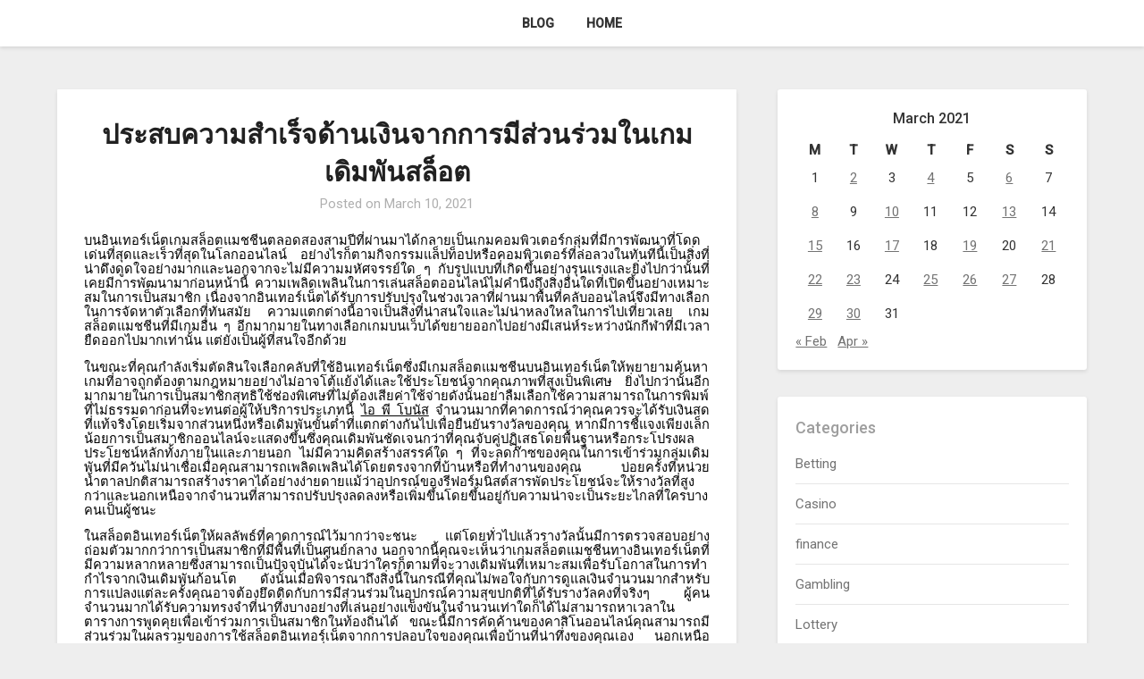

--- FILE ---
content_type: text/html; charset=UTF-8
request_url: https://www.localfoodlocalrules.org/2021/03/10/%e0%b8%9b%e0%b8%a3%e0%b8%b0%e0%b8%aa%e0%b8%9a%e0%b8%84%e0%b8%a7%e0%b8%b2%e0%b8%a1%e0%b8%aa%e0%b8%b3%e0%b9%80%e0%b8%a3%e0%b9%87%e0%b8%88%e0%b8%94%e0%b9%89%e0%b8%b2%e0%b8%99%e0%b9%80%e0%b8%87%e0%b8%b4/
body_size: 48992
content:
<!doctype html>
<html lang="en-US">
<head>
	<meta charset="UTF-8">
	<meta name="viewport" content="width=device-width, initial-scale=1">
	<link rel="profile" href="http://gmpg.org/xfn/11">
	<title>ประสบความสำเร็จด้านเงินจากการมีส่วนร่วมในเกมเดิมพันสล็อต &#8211; Local Food Local Rules</title>
<meta name='robots' content='max-image-preview:large' />
<link rel='dns-prefetch' href='//fonts.googleapis.com' />
<link rel="alternate" type="application/rss+xml" title="Local Food Local Rules &raquo; Feed" href="https://www.localfoodlocalrules.org/feed/" />
<link rel="alternate" title="oEmbed (JSON)" type="application/json+oembed" href="https://www.localfoodlocalrules.org/wp-json/oembed/1.0/embed?url=https%3A%2F%2Fwww.localfoodlocalrules.org%2F2021%2F03%2F10%2F%25e0%25b8%259b%25e0%25b8%25a3%25e0%25b8%25b0%25e0%25b8%25aa%25e0%25b8%259a%25e0%25b8%2584%25e0%25b8%25a7%25e0%25b8%25b2%25e0%25b8%25a1%25e0%25b8%25aa%25e0%25b8%25b3%25e0%25b9%2580%25e0%25b8%25a3%25e0%25b9%2587%25e0%25b8%2588%25e0%25b8%2594%25e0%25b9%2589%25e0%25b8%25b2%25e0%25b8%2599%25e0%25b9%2580%25e0%25b8%2587%25e0%25b8%25b4%2F" />
<link rel="alternate" title="oEmbed (XML)" type="text/xml+oembed" href="https://www.localfoodlocalrules.org/wp-json/oembed/1.0/embed?url=https%3A%2F%2Fwww.localfoodlocalrules.org%2F2021%2F03%2F10%2F%25e0%25b8%259b%25e0%25b8%25a3%25e0%25b8%25b0%25e0%25b8%25aa%25e0%25b8%259a%25e0%25b8%2584%25e0%25b8%25a7%25e0%25b8%25b2%25e0%25b8%25a1%25e0%25b8%25aa%25e0%25b8%25b3%25e0%25b9%2580%25e0%25b8%25a3%25e0%25b9%2587%25e0%25b8%2588%25e0%25b8%2594%25e0%25b9%2589%25e0%25b8%25b2%25e0%25b8%2599%25e0%25b9%2580%25e0%25b8%2587%25e0%25b8%25b4%2F&#038;format=xml" />
<style id='wp-img-auto-sizes-contain-inline-css' type='text/css'>
img:is([sizes=auto i],[sizes^="auto," i]){contain-intrinsic-size:3000px 1500px}
/*# sourceURL=wp-img-auto-sizes-contain-inline-css */
</style>
<style id='wp-emoji-styles-inline-css' type='text/css'>

	img.wp-smiley, img.emoji {
		display: inline !important;
		border: none !important;
		box-shadow: none !important;
		height: 1em !important;
		width: 1em !important;
		margin: 0 0.07em !important;
		vertical-align: -0.1em !important;
		background: none !important;
		padding: 0 !important;
	}
/*# sourceURL=wp-emoji-styles-inline-css */
</style>
<style id='wp-block-library-inline-css' type='text/css'>
:root{--wp-block-synced-color:#7a00df;--wp-block-synced-color--rgb:122,0,223;--wp-bound-block-color:var(--wp-block-synced-color);--wp-editor-canvas-background:#ddd;--wp-admin-theme-color:#007cba;--wp-admin-theme-color--rgb:0,124,186;--wp-admin-theme-color-darker-10:#006ba1;--wp-admin-theme-color-darker-10--rgb:0,107,160.5;--wp-admin-theme-color-darker-20:#005a87;--wp-admin-theme-color-darker-20--rgb:0,90,135;--wp-admin-border-width-focus:2px}@media (min-resolution:192dpi){:root{--wp-admin-border-width-focus:1.5px}}.wp-element-button{cursor:pointer}:root .has-very-light-gray-background-color{background-color:#eee}:root .has-very-dark-gray-background-color{background-color:#313131}:root .has-very-light-gray-color{color:#eee}:root .has-very-dark-gray-color{color:#313131}:root .has-vivid-green-cyan-to-vivid-cyan-blue-gradient-background{background:linear-gradient(135deg,#00d084,#0693e3)}:root .has-purple-crush-gradient-background{background:linear-gradient(135deg,#34e2e4,#4721fb 50%,#ab1dfe)}:root .has-hazy-dawn-gradient-background{background:linear-gradient(135deg,#faaca8,#dad0ec)}:root .has-subdued-olive-gradient-background{background:linear-gradient(135deg,#fafae1,#67a671)}:root .has-atomic-cream-gradient-background{background:linear-gradient(135deg,#fdd79a,#004a59)}:root .has-nightshade-gradient-background{background:linear-gradient(135deg,#330968,#31cdcf)}:root .has-midnight-gradient-background{background:linear-gradient(135deg,#020381,#2874fc)}:root{--wp--preset--font-size--normal:16px;--wp--preset--font-size--huge:42px}.has-regular-font-size{font-size:1em}.has-larger-font-size{font-size:2.625em}.has-normal-font-size{font-size:var(--wp--preset--font-size--normal)}.has-huge-font-size{font-size:var(--wp--preset--font-size--huge)}.has-text-align-center{text-align:center}.has-text-align-left{text-align:left}.has-text-align-right{text-align:right}.has-fit-text{white-space:nowrap!important}#end-resizable-editor-section{display:none}.aligncenter{clear:both}.items-justified-left{justify-content:flex-start}.items-justified-center{justify-content:center}.items-justified-right{justify-content:flex-end}.items-justified-space-between{justify-content:space-between}.screen-reader-text{border:0;clip-path:inset(50%);height:1px;margin:-1px;overflow:hidden;padding:0;position:absolute;width:1px;word-wrap:normal!important}.screen-reader-text:focus{background-color:#ddd;clip-path:none;color:#444;display:block;font-size:1em;height:auto;left:5px;line-height:normal;padding:15px 23px 14px;text-decoration:none;top:5px;width:auto;z-index:100000}html :where(.has-border-color){border-style:solid}html :where([style*=border-top-color]){border-top-style:solid}html :where([style*=border-right-color]){border-right-style:solid}html :where([style*=border-bottom-color]){border-bottom-style:solid}html :where([style*=border-left-color]){border-left-style:solid}html :where([style*=border-width]){border-style:solid}html :where([style*=border-top-width]){border-top-style:solid}html :where([style*=border-right-width]){border-right-style:solid}html :where([style*=border-bottom-width]){border-bottom-style:solid}html :where([style*=border-left-width]){border-left-style:solid}html :where(img[class*=wp-image-]){height:auto;max-width:100%}:where(figure){margin:0 0 1em}html :where(.is-position-sticky){--wp-admin--admin-bar--position-offset:var(--wp-admin--admin-bar--height,0px)}@media screen and (max-width:600px){html :where(.is-position-sticky){--wp-admin--admin-bar--position-offset:0px}}

/*# sourceURL=wp-block-library-inline-css */
</style><style id='global-styles-inline-css' type='text/css'>
:root{--wp--preset--aspect-ratio--square: 1;--wp--preset--aspect-ratio--4-3: 4/3;--wp--preset--aspect-ratio--3-4: 3/4;--wp--preset--aspect-ratio--3-2: 3/2;--wp--preset--aspect-ratio--2-3: 2/3;--wp--preset--aspect-ratio--16-9: 16/9;--wp--preset--aspect-ratio--9-16: 9/16;--wp--preset--color--black: #000000;--wp--preset--color--cyan-bluish-gray: #abb8c3;--wp--preset--color--white: #ffffff;--wp--preset--color--pale-pink: #f78da7;--wp--preset--color--vivid-red: #cf2e2e;--wp--preset--color--luminous-vivid-orange: #ff6900;--wp--preset--color--luminous-vivid-amber: #fcb900;--wp--preset--color--light-green-cyan: #7bdcb5;--wp--preset--color--vivid-green-cyan: #00d084;--wp--preset--color--pale-cyan-blue: #8ed1fc;--wp--preset--color--vivid-cyan-blue: #0693e3;--wp--preset--color--vivid-purple: #9b51e0;--wp--preset--gradient--vivid-cyan-blue-to-vivid-purple: linear-gradient(135deg,rgb(6,147,227) 0%,rgb(155,81,224) 100%);--wp--preset--gradient--light-green-cyan-to-vivid-green-cyan: linear-gradient(135deg,rgb(122,220,180) 0%,rgb(0,208,130) 100%);--wp--preset--gradient--luminous-vivid-amber-to-luminous-vivid-orange: linear-gradient(135deg,rgb(252,185,0) 0%,rgb(255,105,0) 100%);--wp--preset--gradient--luminous-vivid-orange-to-vivid-red: linear-gradient(135deg,rgb(255,105,0) 0%,rgb(207,46,46) 100%);--wp--preset--gradient--very-light-gray-to-cyan-bluish-gray: linear-gradient(135deg,rgb(238,238,238) 0%,rgb(169,184,195) 100%);--wp--preset--gradient--cool-to-warm-spectrum: linear-gradient(135deg,rgb(74,234,220) 0%,rgb(151,120,209) 20%,rgb(207,42,186) 40%,rgb(238,44,130) 60%,rgb(251,105,98) 80%,rgb(254,248,76) 100%);--wp--preset--gradient--blush-light-purple: linear-gradient(135deg,rgb(255,206,236) 0%,rgb(152,150,240) 100%);--wp--preset--gradient--blush-bordeaux: linear-gradient(135deg,rgb(254,205,165) 0%,rgb(254,45,45) 50%,rgb(107,0,62) 100%);--wp--preset--gradient--luminous-dusk: linear-gradient(135deg,rgb(255,203,112) 0%,rgb(199,81,192) 50%,rgb(65,88,208) 100%);--wp--preset--gradient--pale-ocean: linear-gradient(135deg,rgb(255,245,203) 0%,rgb(182,227,212) 50%,rgb(51,167,181) 100%);--wp--preset--gradient--electric-grass: linear-gradient(135deg,rgb(202,248,128) 0%,rgb(113,206,126) 100%);--wp--preset--gradient--midnight: linear-gradient(135deg,rgb(2,3,129) 0%,rgb(40,116,252) 100%);--wp--preset--font-size--small: 13px;--wp--preset--font-size--medium: 20px;--wp--preset--font-size--large: 36px;--wp--preset--font-size--x-large: 42px;--wp--preset--spacing--20: 0.44rem;--wp--preset--spacing--30: 0.67rem;--wp--preset--spacing--40: 1rem;--wp--preset--spacing--50: 1.5rem;--wp--preset--spacing--60: 2.25rem;--wp--preset--spacing--70: 3.38rem;--wp--preset--spacing--80: 5.06rem;--wp--preset--shadow--natural: 6px 6px 9px rgba(0, 0, 0, 0.2);--wp--preset--shadow--deep: 12px 12px 50px rgba(0, 0, 0, 0.4);--wp--preset--shadow--sharp: 6px 6px 0px rgba(0, 0, 0, 0.2);--wp--preset--shadow--outlined: 6px 6px 0px -3px rgb(255, 255, 255), 6px 6px rgb(0, 0, 0);--wp--preset--shadow--crisp: 6px 6px 0px rgb(0, 0, 0);}:where(.is-layout-flex){gap: 0.5em;}:where(.is-layout-grid){gap: 0.5em;}body .is-layout-flex{display: flex;}.is-layout-flex{flex-wrap: wrap;align-items: center;}.is-layout-flex > :is(*, div){margin: 0;}body .is-layout-grid{display: grid;}.is-layout-grid > :is(*, div){margin: 0;}:where(.wp-block-columns.is-layout-flex){gap: 2em;}:where(.wp-block-columns.is-layout-grid){gap: 2em;}:where(.wp-block-post-template.is-layout-flex){gap: 1.25em;}:where(.wp-block-post-template.is-layout-grid){gap: 1.25em;}.has-black-color{color: var(--wp--preset--color--black) !important;}.has-cyan-bluish-gray-color{color: var(--wp--preset--color--cyan-bluish-gray) !important;}.has-white-color{color: var(--wp--preset--color--white) !important;}.has-pale-pink-color{color: var(--wp--preset--color--pale-pink) !important;}.has-vivid-red-color{color: var(--wp--preset--color--vivid-red) !important;}.has-luminous-vivid-orange-color{color: var(--wp--preset--color--luminous-vivid-orange) !important;}.has-luminous-vivid-amber-color{color: var(--wp--preset--color--luminous-vivid-amber) !important;}.has-light-green-cyan-color{color: var(--wp--preset--color--light-green-cyan) !important;}.has-vivid-green-cyan-color{color: var(--wp--preset--color--vivid-green-cyan) !important;}.has-pale-cyan-blue-color{color: var(--wp--preset--color--pale-cyan-blue) !important;}.has-vivid-cyan-blue-color{color: var(--wp--preset--color--vivid-cyan-blue) !important;}.has-vivid-purple-color{color: var(--wp--preset--color--vivid-purple) !important;}.has-black-background-color{background-color: var(--wp--preset--color--black) !important;}.has-cyan-bluish-gray-background-color{background-color: var(--wp--preset--color--cyan-bluish-gray) !important;}.has-white-background-color{background-color: var(--wp--preset--color--white) !important;}.has-pale-pink-background-color{background-color: var(--wp--preset--color--pale-pink) !important;}.has-vivid-red-background-color{background-color: var(--wp--preset--color--vivid-red) !important;}.has-luminous-vivid-orange-background-color{background-color: var(--wp--preset--color--luminous-vivid-orange) !important;}.has-luminous-vivid-amber-background-color{background-color: var(--wp--preset--color--luminous-vivid-amber) !important;}.has-light-green-cyan-background-color{background-color: var(--wp--preset--color--light-green-cyan) !important;}.has-vivid-green-cyan-background-color{background-color: var(--wp--preset--color--vivid-green-cyan) !important;}.has-pale-cyan-blue-background-color{background-color: var(--wp--preset--color--pale-cyan-blue) !important;}.has-vivid-cyan-blue-background-color{background-color: var(--wp--preset--color--vivid-cyan-blue) !important;}.has-vivid-purple-background-color{background-color: var(--wp--preset--color--vivid-purple) !important;}.has-black-border-color{border-color: var(--wp--preset--color--black) !important;}.has-cyan-bluish-gray-border-color{border-color: var(--wp--preset--color--cyan-bluish-gray) !important;}.has-white-border-color{border-color: var(--wp--preset--color--white) !important;}.has-pale-pink-border-color{border-color: var(--wp--preset--color--pale-pink) !important;}.has-vivid-red-border-color{border-color: var(--wp--preset--color--vivid-red) !important;}.has-luminous-vivid-orange-border-color{border-color: var(--wp--preset--color--luminous-vivid-orange) !important;}.has-luminous-vivid-amber-border-color{border-color: var(--wp--preset--color--luminous-vivid-amber) !important;}.has-light-green-cyan-border-color{border-color: var(--wp--preset--color--light-green-cyan) !important;}.has-vivid-green-cyan-border-color{border-color: var(--wp--preset--color--vivid-green-cyan) !important;}.has-pale-cyan-blue-border-color{border-color: var(--wp--preset--color--pale-cyan-blue) !important;}.has-vivid-cyan-blue-border-color{border-color: var(--wp--preset--color--vivid-cyan-blue) !important;}.has-vivid-purple-border-color{border-color: var(--wp--preset--color--vivid-purple) !important;}.has-vivid-cyan-blue-to-vivid-purple-gradient-background{background: var(--wp--preset--gradient--vivid-cyan-blue-to-vivid-purple) !important;}.has-light-green-cyan-to-vivid-green-cyan-gradient-background{background: var(--wp--preset--gradient--light-green-cyan-to-vivid-green-cyan) !important;}.has-luminous-vivid-amber-to-luminous-vivid-orange-gradient-background{background: var(--wp--preset--gradient--luminous-vivid-amber-to-luminous-vivid-orange) !important;}.has-luminous-vivid-orange-to-vivid-red-gradient-background{background: var(--wp--preset--gradient--luminous-vivid-orange-to-vivid-red) !important;}.has-very-light-gray-to-cyan-bluish-gray-gradient-background{background: var(--wp--preset--gradient--very-light-gray-to-cyan-bluish-gray) !important;}.has-cool-to-warm-spectrum-gradient-background{background: var(--wp--preset--gradient--cool-to-warm-spectrum) !important;}.has-blush-light-purple-gradient-background{background: var(--wp--preset--gradient--blush-light-purple) !important;}.has-blush-bordeaux-gradient-background{background: var(--wp--preset--gradient--blush-bordeaux) !important;}.has-luminous-dusk-gradient-background{background: var(--wp--preset--gradient--luminous-dusk) !important;}.has-pale-ocean-gradient-background{background: var(--wp--preset--gradient--pale-ocean) !important;}.has-electric-grass-gradient-background{background: var(--wp--preset--gradient--electric-grass) !important;}.has-midnight-gradient-background{background: var(--wp--preset--gradient--midnight) !important;}.has-small-font-size{font-size: var(--wp--preset--font-size--small) !important;}.has-medium-font-size{font-size: var(--wp--preset--font-size--medium) !important;}.has-large-font-size{font-size: var(--wp--preset--font-size--large) !important;}.has-x-large-font-size{font-size: var(--wp--preset--font-size--x-large) !important;}
/*# sourceURL=global-styles-inline-css */
</style>

<style id='classic-theme-styles-inline-css' type='text/css'>
/*! This file is auto-generated */
.wp-block-button__link{color:#fff;background-color:#32373c;border-radius:9999px;box-shadow:none;text-decoration:none;padding:calc(.667em + 2px) calc(1.333em + 2px);font-size:1.125em}.wp-block-file__button{background:#32373c;color:#fff;text-decoration:none}
/*# sourceURL=/wp-includes/css/classic-themes.min.css */
</style>
<link rel='stylesheet' id='parente2-style-css' href='https://www.localfoodlocalrules.org/wp-content/themes/businessly/style.css?ver=6.9' type='text/css' media='all' />
<link rel='stylesheet' id='childe2-style-css' href='https://www.localfoodlocalrules.org/wp-content/themes/Businesslychild/style.css?ver=6.9' type='text/css' media='all' />
<link rel='stylesheet' id='font-awesome-css' href='https://www.localfoodlocalrules.org/wp-content/themes/businessly/css/font-awesome.min.css?ver=6.9' type='text/css' media='all' />
<link rel='stylesheet' id='businessly-style-css' href='https://www.localfoodlocalrules.org/wp-content/themes/Businesslychild/style.css?ver=6.9' type='text/css' media='all' />
<link rel='stylesheet' id='businessly-google-fonts-css' href='//fonts.googleapis.com/css?family=Roboto%3A300%2C400%2C500&#038;ver=6.9' type='text/css' media='all' />
<script type="text/javascript" src="https://www.localfoodlocalrules.org/wp-includes/js/jquery/jquery.min.js?ver=3.7.1" id="jquery-core-js"></script>
<script type="text/javascript" src="https://www.localfoodlocalrules.org/wp-includes/js/jquery/jquery-migrate.min.js?ver=3.4.1" id="jquery-migrate-js"></script>
<link rel="https://api.w.org/" href="https://www.localfoodlocalrules.org/wp-json/" /><link rel="alternate" title="JSON" type="application/json" href="https://www.localfoodlocalrules.org/wp-json/wp/v2/posts/390" /><link rel="EditURI" type="application/rsd+xml" title="RSD" href="https://www.localfoodlocalrules.org/xmlrpc.php?rsd" />
<meta name="generator" content="WordPress 6.9" />
<link rel="canonical" href="https://www.localfoodlocalrules.org/2021/03/10/%e0%b8%9b%e0%b8%a3%e0%b8%b0%e0%b8%aa%e0%b8%9a%e0%b8%84%e0%b8%a7%e0%b8%b2%e0%b8%a1%e0%b8%aa%e0%b8%b3%e0%b9%80%e0%b8%a3%e0%b9%87%e0%b8%88%e0%b8%94%e0%b9%89%e0%b8%b2%e0%b8%99%e0%b9%80%e0%b8%87%e0%b8%b4/" />
<link rel='shortlink' href='https://www.localfoodlocalrules.org/?p=390' />

		<style type="text/css">
		body, .site, .swidgets-wrap h3, .post-data-text { background: ; }
		.site-title a, .site-description { color: ; }
		.sheader { background-color:  !important; }
		.main-navigation ul li a, .main-navigation ul li .sub-arrow, .super-menu .toggle-mobile-menu,.toggle-mobile-menu:before, .mobile-menu-active .smenu-hide { color: ; }
		#smobile-menu.show .main-navigation ul ul.children.active, #smobile-menu.show .main-navigation ul ul.sub-menu.active, #smobile-menu.show .main-navigation ul li, .smenu-hide.toggle-mobile-menu.menu-toggle, #smobile-menu.show .main-navigation ul li, .primary-menu ul li ul.children li, .primary-menu ul li ul.sub-menu li, .primary-menu .pmenu, .super-menu { border-color: ; border-bottom-color: ; }
		#secondary .widget h3, #secondary .widget h3 a, #secondary .widget h4, #secondary .widget h1, #secondary .widget h2, #secondary .widget h5, #secondary .widget h6, #secondary .widget h4 a { color: ; }
		#secondary .widget a, #secondary a, #secondary .widget li a , #secondary span.sub-arrow{ color: ; }
		#secondary, #secondary .widget, #secondary .widget p, #secondary .widget li, .widget time.rpwe-time.published { color: ; }
		#secondary .swidgets-wrap, #secondary .widget ul li, .featured-sidebar .search-field { border-color: ; }
		.site-info, .footer-column-three input.search-submit, .footer-column-three p, .footer-column-three li, .footer-column-three td, .footer-column-three th, .footer-column-three caption { color: ; }
		.footer-column-three h3, .footer-column-three h4, .footer-column-three h5, .footer-column-three h6, .footer-column-three h1, .footer-column-three h2, .footer-column-three h4, .footer-column-three h3 a { color: ; }
		.footer-column-three a, .footer-column-three li a, .footer-column-three .widget a, .footer-column-three .sub-arrow { color: ; }
		.footer-column-three h3:after { background: ; }
		.site-info, .widget ul li, .footer-column-three input.search-field, .footer-column-three input.search-submit { border-color: ; }
		.site-footer { background-color: ; }
		.content-wrapper h2.entry-title a, .content-wrapper h2.entry-title a:hover, .content-wrapper h2.entry-title a:active, .content-wrapper h2.entry-title a:focus, .archive .page-header h1, .blogposts-list h2 a, .blogposts-list h2 a:hover, .blogposts-list h2 a:active, .search-results h1.page-title { color: ; }
		.blogposts-list .post-data-text, .blogposts-list .post-data-text a, .content-wrapper .post-data-text *{ color: ; }
		.blogposts-list p { color: ; }
		.page-numbers li a, .blogposts-list .blogpost-button { background: ; }
		.page-numbers li a, .blogposts-list .blogpost-button, span.page-numbers.dots, .page-numbers.current, .page-numbers li a:hover { color: ; }
		.archive .page-header h1, .search-results h1.page-title, .blogposts-list.fbox, span.page-numbers.dots, .page-numbers li a, .page-numbers.current { border-color: ; }
		.blogposts-list .post-data-divider { background: ; }
		.page .comments-area .comment-author, .page .comments-area .comment-author a, .page .comments-area .comments-title, .page .content-area h1, .page .content-area h2, .page .content-area h3, .page .content-area h4, .page .content-area h5, .page .content-area h6, .page .content-area th, .single  .comments-area .comment-author, .single .comments-area .comment-author a, .single .comments-area .comments-title, .single .content-area h1, .single .content-area h2, .single .content-area h3, .single .content-area h4, .single .content-area h5, .single .content-area h6, .single .content-area th, .search-no-results h1, .error404 h1 { color: ; }
		.single .post-data-text, .page .post-data-text, .page .post-data-text a, .single .post-data-text a, .comments-area .comment-meta .comment-metadata a, .single .post-data-text * { color: ; }
		.page .content-area p, .page article, .page .content-area table, .page .content-area dd, .page .content-area dt, .page .content-area address, .page .content-area .entry-content, .page .content-area li, .page .content-area ol, .single .content-area p, .single article, .single .content-area table, .single .content-area dd, .single .content-area dt, .single .content-area address, .single .entry-content, .single .content-area li, .single .content-area ol, .search-no-results .page-content p { color: ; }
		.single .entry-content a, .page .entry-content a, .comment-content a, .comments-area .reply a, .logged-in-as a, .comments-area .comment-respond a { color: ; }
		.comments-area p.form-submit input { background: ; }
		.error404 .page-content p, .error404 input.search-submit, .search-no-results input.search-submit { color: ; }
		.page .comments-area, .page article.fbox, .page article tr, .page .comments-area ol.comment-list ol.children li, .page .comments-area ol.comment-list .comment, .single .comments-area, .single article.fbox, .single article tr, .comments-area ol.comment-list ol.children li, .comments-area ol.comment-list .comment, .error404 main#main, .error404 .search-form label, .search-no-results .search-form label, .error404 input.search-submit, .search-no-results input.search-submit, .error404 main#main, .search-no-results section.fbox.no-results.not-found{ border-color: ; }
		.single .post-data-divider, .page .post-data-divider { background: ; }
		.single .comments-area p.form-submit input, .page .comments-area p.form-submit input { color: ; }
		.bottom-header-wrapper { padding-top: px; }
		.bottom-header-wrapper { padding-bottom: px; }
		.bottom-header-wrapper { background: ; }
		.bottom-header-wrapper *{ color: ; }
		.header-widget a, .header-widget li a, .header-widget i.fa { color: ; }
		.header-widget, .header-widget p, .header-widget li, .header-widget .textwidget { color: ; }
		.header-widget .widget-title, .header-widget h1, .header-widget h3, .header-widget h2, .header-widget h4, .header-widget h5, .header-widget h6{ color: ; }
		.header-widget.swidgets-wrap, .header-widget ul li, .header-widget .search-field { border-color: ; }
		.bottom-header-title, .bottom-header-paragraph{ color: ; }
		#secondary .widget-title-lines:after, #secondary .widget-title-lines:before { background: ; }
		.header-widgets-wrapper .swidgets-wrap{ background: ; }
		.top-nav-wrapper, .primary-menu .pmenu, .super-menu, #smobile-menu, .primary-menu ul li ul.children, .primary-menu ul li ul.sub-menu { background-color: ; }
		#secondary .widget{ background: ; }
		#secondary .swidget { border-color: ; }
		.archive article.fbox, .search-results article.fbox, .blog article.fbox { background: ; }
		.comments-area, .single article.fbox, .page article.fbox { background: ; }
		</style>
		<style type="text/css">


	.bottom-header-wrapper .logo-container .logofont {
		color: #fff;
	}
	.bottom-header-wrapper .logo-container .logofont {
		border-color:#fff;
	}
	
	https://www.localfoodlocalrules.org/wp-content/themes/businessly/img/bg-img-2.jpg"
			.bottom-header-wrapper .logo-container .logofont {
			color: #fff;
		}
		.bottom-header-wrapper .logo-container .logofont {
			border-color:#fff;
		}
	</style>
</head>

<body class="wp-singular post-template-default single single-post postid-390 single-format-standard wp-theme-businessly wp-child-theme-Businesslychild header-image">
	     <a class="skip-link screen-reader-text" href="#content">
Skip to content</a>

	<div id="page" class="site">

			


		<!--Nav start-->

		<header id="masthead" class="sheader site-header clearfix">
			<nav id="primary-site-navigation" class="primary-menu main-navigation clearfix">

				<a href="#" id="pull" class="smenu-hide toggle-mobile-menu menu-toggle" aria-controls="secondary-menu" aria-expanded="false">Menu</a>
				<div class="top-nav-wrapper">
					<div class="content-wrap">
						<div class="center-main-menu">
							<div id="primary-menu" class="pmenu"><ul>
<li class="page_item page-item-23"><a href="https://www.localfoodlocalrules.org/blog/">Blog</a></li>
<li class="page_item page-item-21"><a href="https://www.localfoodlocalrules.org/home/">Home</a></li>
</ul></div>
							</div>
						</div>
					</div>
				</nav>

				<div class="super-menu clearfix">
					<div class="super-menu-inner">
						<a href="#" id="pull" class="toggle-mobile-menu menu-toggle" aria-controls="secondary-menu" aria-expanded="false">

															<a class="logofont" href="https://www.localfoodlocalrules.org/" rel="home">Local Food Local Rules</a>
													</a>
					</div>
				</div>
				<div id="mobile-menu-overlay"></div>
			</header>
			<!--Nav end-->

			<div class="content-wrap">
					<!-- Upper widgets -->
					<div class="header-widgets-wrapper">
						
						
											</div>
					<!-- / Upper widgets -->


			</div>

			<div id="content" class="site-content clearfix">
				<div class="content-wrap">

	<div id="primary" class="featured-content content-area">
		<main id="main" class="site-main">

				<article id="post-390" class="posts-entry fbox post-390 post type-post status-publish format-standard hentry category-casino">
	<header class="entry-header">
		<h1 class="entry-title">ประสบความสำเร็จด้านเงินจากการมีส่วนร่วมในเกมเดิมพันสล็อต</h1>		<div class="entry-meta">
			<div class="blog-data-wrapper">
				<div class="post-data-divider"></div>
				<div class="post-data-positioning">
					<div class="post-data-text">
						<span class="posted-on">Posted on <a href="https://www.localfoodlocalrules.org/2021/03/10/%e0%b8%9b%e0%b8%a3%e0%b8%b0%e0%b8%aa%e0%b8%9a%e0%b8%84%e0%b8%a7%e0%b8%b2%e0%b8%a1%e0%b8%aa%e0%b8%b3%e0%b9%80%e0%b8%a3%e0%b9%87%e0%b8%88%e0%b8%94%e0%b9%89%e0%b8%b2%e0%b8%99%e0%b9%80%e0%b8%87%e0%b8%b4/" rel="bookmark"><time class="entry-date published" datetime="2021-03-10T13:17:32+00:00">March 10, 2021</time><time class="updated" datetime="2021-03-09T15:15:11+00:00">March 9, 2021</time></a></span><span class="byline"> </span>					</div>
				</div>
			</div>
		</div><!-- .entry-meta -->
			</header><!-- .entry-header -->

	<div class="entry-content">
		<p style="text-align: justify; line-height: 12.65pt; margin: 0in 0in 10.0pt 0in;"><span style="font-size: 11.0pt; font-family: 'Tahoma','sans-serif'; color: black;">บนอินเทอร์เน็ตเกมสล็อตแมชชีนตลอดสองสามปีที่ผ่านมาได้กลายเป็นเกมคอมพิวเตอร์กลุ่มที่มีการพัฒนาที่โดดเด่นที่สุดและเร็วที่สุดในโลกออนไลน์</span><span style="font-size: 11.0pt; font-family: 'Calibri','sans-serif'; color: black;"> </span><span style="font-size: 11.0pt; font-family: 'Tahoma','sans-serif'; color: black;">อย่างไรก็ตามกิจกรรมแล็ปท็อปหรือคอมพิวเตอร์ที่ล่อลวงในทันทีนี้เป็นสิ่งที่น่าดึงดูดใจอย่างมากและนอกจากจะไม่มีความมหัศจรรย์ใด</span> <span style="font-size: 11.0pt; font-family: 'Tahoma','sans-serif'; color: black;">ๆ</span> <span style="font-size: 11.0pt; font-family: 'Tahoma','sans-serif'; color: black;">กับรูปแบบที่เกิดขึ้นอย่างรุนแรงและยิ่งไปกว่านั้นที่เคยมีการพัฒนามาก่อนหน้านี้</span><span style="font-size: 11.0pt; font-family: 'Calibri','sans-serif'; color: black;"> </span><span style="font-size: 11.0pt; font-family: 'Tahoma','sans-serif'; color: black;">ความเพลิดเพลินในการเล่นสล็อตออนไลน์ไม่คำนึงถึงสิ่งอื่นใดที่เปิดขึ้นอย่างเหมาะสมในการเป็นสมาชิก</span><span style="font-size: 11.0pt; font-family: 'Calibri','sans-serif'; color: black;"> </span><span style="font-size: 11.0pt; font-family: 'Tahoma','sans-serif'; color: black;">เนื่องจากอินเทอร์เน็ตได้รับการปรับปรุงในช่วงเวลาที่ผ่านมาพื้นที่คลับออนไลน์จึงมีทางเลือกในการจัดหาตัวเลือกที่ทันสมัย</span><span style="font-size: 11.0pt; font-family: 'Calibri','sans-serif'; color: black;"> </span><span style="font-size: 11.0pt; font-family: 'Tahoma','sans-serif'; color: black;">ความแตกต่างนี้อาจเป็นสิ่งที่น่าสนใจและไม่น่าหลงใหลในการไปเที่ยวเลย</span><span style="font-size: 11.0pt; font-family: 'Calibri','sans-serif'; color: black;"> </span><span style="font-size: 11.0pt; font-family: 'Tahoma','sans-serif'; color: black;">เกมสล็อตแมชชีนที่มีเกมอื่น</span> <span style="font-size: 11.0pt; font-family: 'Tahoma','sans-serif'; color: black;">ๆ</span> <span style="font-size: 11.0pt; font-family: 'Tahoma','sans-serif'; color: black;">อีกมากมายในทางเลือกเกมบนเว็บได้ขยายออกไปอย่างมีเสน่ห์ระหว่างนักกีฬาที่มีเวลายืดออกไปมากเท่านั้น</span> <span style="font-size: 11.0pt; font-family: 'Tahoma','sans-serif'; color: black;">แต่ยังเป็นผู้ที่สนใจอีกด้วย</span></p>
<p style="text-align: justify; line-height: 12.65pt; margin: 0in 0in 10.0pt 0in;"><span style="font-size: 11.0pt; font-family: 'Tahoma','sans-serif'; color: black;">ในขณะที่คุณกำลังเริ่มตัดสินใจเลือกคลับที่ใช้อินเทอร์เน็ตซึ่งมีเกมสล็อตแมชชีนบนอินเทอร์เน็ตให้พยายามค้นหาเกมที่อาจถูกต้องตามกฎหมายอย่างไม่อาจโต้แย้งได้และใช้ประโยชน์จากคุณภาพที่สูงเป็นพิเศษ</span><span style="font-size: 11.0pt; font-family: 'Calibri','sans-serif'; color: black;"> </span><span style="font-size: 11.0pt; font-family: 'Tahoma','sans-serif'; color: black;">ยิ่งไปกว่านั้นอีกมากมายในการเป็นสมาชิกสุทธิใช้ช่องพิเศษที่ไม่ต้องเสียค่าใช้จ่ายดังนั้นอย่าลืมเลือกใช้ความสามารถในการพิมพ์ที่ไม่ธรรมดาก่อนที่จะทนต่อผู้ให้บริการประเภทนี้ <strong><a href="https://www.sanook888.co/สมัครสล็อต/">ไอ พี โบนัส</a></strong></span> <span style="font-size: 11.0pt; font-family: 'Tahoma','sans-serif'; color: black;">จำนวนมากที่คาดการณ์ว่าคุณควรจะได้รับเงินสดที่แท้จริงโดยเริ่มจากส่วนหนึ่งหรือเดิมพันขั้นต่ำที่แตกต่างกันไปเพื่อยืนยันรางวัลของคุณ</span><span style="font-size: 11.0pt; font-family: 'Calibri','sans-serif'; color: black;"> </span><span style="font-size: 11.0pt; font-family: 'Tahoma','sans-serif'; color: black;">หากมีการชี้แจงเพียงเล็กน้อยการเป็นสมาชิกออนไลน์จะแสดงขึ้นซึ่งคุณเดิมพันชัดเจนกว่าที่คุณจับคู่ปฏิเสธโดยพื้นฐานหรือกระโปรงผลประโยชน์หลักทั้งภายในและภายนอก</span><span style="font-size: 11.0pt; font-family: 'Calibri','sans-serif'; color: black;"> </span><span style="font-size: 11.0pt; font-family: 'Tahoma','sans-serif'; color: black;">ไม่มีความคิดสร้างสรรค์ใด</span> <span style="font-size: 11.0pt; font-family: 'Tahoma','sans-serif'; color: black;">ๆ</span> <span style="font-size: 11.0pt; font-family: 'Tahoma','sans-serif'; color: black;">ที่จะลดก๊าซของคุณในการเข้าร่วมกลุ่มเดิมพันที่มีควันไม่น่าเชื่อเมื่อคุณสามารถเพลิดเพลินได้โดยตรงจากที่บ้านหรือที่ทำงานของคุณ</span><span style="font-size: 11.0pt; font-family: 'Calibri','sans-serif'; color: black;"> </span><span style="font-size: 11.0pt; font-family: 'Tahoma','sans-serif'; color: black;">บ่อยครั้งที่หน่วยน้ำตาลปกติสามารถสร้างราคาได้อย่างง่ายดายแม้ว่าอุปกรณ์ของรีฟอร์มนิสต์สารพัดประโยชน์จะให้รางวัลที่สูงกว่าและนอกเหนือจากจำนวนที่สามารถปรับปรุงลดลงหรือเพิ่มขึ้นโดยขึ้นอยู่กับความน่าจะเป็นระยะไกลที่ใครบางคนเป็นผู้ชนะ</span></p>
<p style="text-align: justify; line-height: 12.65pt; margin: 0in 0in 10.0pt 0in;"><span style="font-size: 11.0pt; font-family: 'Tahoma','sans-serif'; color: black;">ในสล็อตอินเทอร์เน็ตให้ผลลัพธ์ที่คาดการณ์ไว้มากว่าจะชนะ</span> <span style="font-size: 11.0pt; font-family: 'Tahoma','sans-serif'; color: black;">แต่โดยทั่วไปแล้วรางวัลนั้นมีการตรวจสอบอย่างถ่อมตัวมากกว่าการเป็นสมาชิกที่มีพื้นที่เป็นศูนย์กลาง</span><span style="font-size: 11.0pt; font-family: 'Calibri','sans-serif'; color: black;"> </span><span style="font-size: 11.0pt; font-family: 'Tahoma','sans-serif'; color: black;">นอกจากนี้คุณจะเห็นว่าเกมสล็อตแมชชีนทางอินเทอร์เน็ตที่มีความหลากหลายซึ่งสามารถเป็นปัจจุบันได้จะนับว่าใครก็ตามที่จะวางเดิมพันที่เหมาะสมเพื่อรับโอกาสในการทำกำไรจากเงินเดิมพันก้อนโต</span><span style="font-size: 11.0pt; font-family: 'Calibri','sans-serif'; color: black;"> </span><span style="font-size: 11.0pt; font-family: 'Tahoma','sans-serif'; color: black;">ดังนั้นเมื่อพิจารณาถึงสิ่งนี้ในกรณีที่คุณไม่พอใจกับการดูแลเงินจำนวนมากสำหรับการแปลงแต่ละครั้งคุณอาจต้องยึดติดกับการมีส่วนร่วมในอุปกรณ์ความสุขปกติที่ได้รับรางวัลคงที่จริงๆ</span><span style="font-size: 11.0pt; font-family: 'Calibri','sans-serif'; color: black;"> </span><span style="font-size: 11.0pt; font-family: 'Tahoma','sans-serif'; color: black;">ผู้คนจำนวนมากได้รับความทรงจำที่น่าทึ่งบางอย่างที่เล่นอย่างแข็งขันในจำนวนเท่าใดก็ได้ไม่สามารถหาเวลาในตารางการพูดคุยเพื่อเข้าร่วมการเป็นสมาชิกในท้องถิ่นได้</span><span style="font-size: 11.0pt; font-family: 'Calibri','sans-serif'; color: black;"> </span><span style="font-size: 11.0pt; font-family: 'Tahoma','sans-serif'; color: black;">ขณะนี้มีการคัดค้านของคาสิโนออนไลน์คุณสามารถมีส่วนร่วมในผลรวมของการใช้สล็อตอินเทอร์เน็ตจากการปลอบใจของคุณเพื่อบ้านที่น่าทึ่งของคุณเอง</span><span style="font-size: 11.0pt; font-family: 'Calibri','sans-serif'; color: black;"> </span><span style="font-size: 11.0pt; font-family: 'Tahoma','sans-serif'; color: black;">นอกเหนือจากกิจกรรมบนเว็บไซต์จะเปิดตลอดเวลาเพื่อให้คุณสามารถจุ่มลงในความสนุกของคุณเองได้</span></p>

			</div><!-- .entry-content -->
</article><!-- #post-390 -->

		</main><!-- #main -->
	</div><!-- #primary -->


<aside id="secondary" class="featured-sidebar widget-area">
	<section id="calendar-2" class="fbox swidgets-wrap widget widget_calendar"><div id="calendar_wrap" class="calendar_wrap"><table id="wp-calendar" class="wp-calendar-table">
	<caption>March 2021</caption>
	<thead>
	<tr>
		<th scope="col" aria-label="Monday">M</th>
		<th scope="col" aria-label="Tuesday">T</th>
		<th scope="col" aria-label="Wednesday">W</th>
		<th scope="col" aria-label="Thursday">T</th>
		<th scope="col" aria-label="Friday">F</th>
		<th scope="col" aria-label="Saturday">S</th>
		<th scope="col" aria-label="Sunday">S</th>
	</tr>
	</thead>
	<tbody>
	<tr><td>1</td><td><a href="https://www.localfoodlocalrules.org/2021/03/02/" aria-label="Posts published on March 2, 2021">2</a></td><td>3</td><td><a href="https://www.localfoodlocalrules.org/2021/03/04/" aria-label="Posts published on March 4, 2021">4</a></td><td>5</td><td><a href="https://www.localfoodlocalrules.org/2021/03/06/" aria-label="Posts published on March 6, 2021">6</a></td><td>7</td>
	</tr>
	<tr>
		<td><a href="https://www.localfoodlocalrules.org/2021/03/08/" aria-label="Posts published on March 8, 2021">8</a></td><td>9</td><td><a href="https://www.localfoodlocalrules.org/2021/03/10/" aria-label="Posts published on March 10, 2021">10</a></td><td>11</td><td>12</td><td><a href="https://www.localfoodlocalrules.org/2021/03/13/" aria-label="Posts published on March 13, 2021">13</a></td><td>14</td>
	</tr>
	<tr>
		<td><a href="https://www.localfoodlocalrules.org/2021/03/15/" aria-label="Posts published on March 15, 2021">15</a></td><td>16</td><td><a href="https://www.localfoodlocalrules.org/2021/03/17/" aria-label="Posts published on March 17, 2021">17</a></td><td>18</td><td><a href="https://www.localfoodlocalrules.org/2021/03/19/" aria-label="Posts published on March 19, 2021">19</a></td><td>20</td><td><a href="https://www.localfoodlocalrules.org/2021/03/21/" aria-label="Posts published on March 21, 2021">21</a></td>
	</tr>
	<tr>
		<td><a href="https://www.localfoodlocalrules.org/2021/03/22/" aria-label="Posts published on March 22, 2021">22</a></td><td><a href="https://www.localfoodlocalrules.org/2021/03/23/" aria-label="Posts published on March 23, 2021">23</a></td><td>24</td><td><a href="https://www.localfoodlocalrules.org/2021/03/25/" aria-label="Posts published on March 25, 2021">25</a></td><td><a href="https://www.localfoodlocalrules.org/2021/03/26/" aria-label="Posts published on March 26, 2021">26</a></td><td><a href="https://www.localfoodlocalrules.org/2021/03/27/" aria-label="Posts published on March 27, 2021">27</a></td><td>28</td>
	</tr>
	<tr>
		<td><a href="https://www.localfoodlocalrules.org/2021/03/29/" aria-label="Posts published on March 29, 2021">29</a></td><td><a href="https://www.localfoodlocalrules.org/2021/03/30/" aria-label="Posts published on March 30, 2021">30</a></td><td>31</td>
		<td class="pad" colspan="4">&nbsp;</td>
	</tr>
	</tbody>
	</table><nav aria-label="Previous and next months" class="wp-calendar-nav">
		<span class="wp-calendar-nav-prev"><a href="https://www.localfoodlocalrules.org/2021/02/">&laquo; Feb</a></span>
		<span class="pad">&nbsp;</span>
		<span class="wp-calendar-nav-next"><a href="https://www.localfoodlocalrules.org/2021/04/">Apr &raquo;</a></span>
	</nav></div></section><section id="categories-2" class="fbox swidgets-wrap widget widget_categories"><div class="sidebar-headline-wrapper"><div class="sidebarlines-wrapper"><div class="widget-title-lines"></div></div><h4 class="widget-title">Categories</h4></div>
			<ul>
					<li class="cat-item cat-item-2"><a href="https://www.localfoodlocalrules.org/category/betting/">Betting</a>
</li>
	<li class="cat-item cat-item-5"><a href="https://www.localfoodlocalrules.org/category/casino/">Casino</a>
</li>
	<li class="cat-item cat-item-7"><a href="https://www.localfoodlocalrules.org/category/finance/">finance</a>
</li>
	<li class="cat-item cat-item-3"><a href="https://www.localfoodlocalrules.org/category/gambling/">Gambling</a>
</li>
	<li class="cat-item cat-item-9"><a href="https://www.localfoodlocalrules.org/category/lottery/">Lottery</a>
</li>
	<li class="cat-item cat-item-10"><a href="https://www.localfoodlocalrules.org/category/poker/">Poker</a>
</li>
	<li class="cat-item cat-item-6"><a href="https://www.localfoodlocalrules.org/category/slot/">Slot</a>
</li>
	<li class="cat-item cat-item-8"><a href="https://www.localfoodlocalrules.org/category/sports/">Sports</a>
</li>
			</ul>

			</section></aside><!-- #secondary -->
</div>
</div><!-- #content -->

<footer id="colophon" class="site-footer clearfix">

	<div class="content-wrap">
		
			
			
		</div>

		<div class="site-info">
			&copy;2026 Local Food Local Rules							<!-- Delete below lines to remove copyright from footer -->
				
				<!-- Delete above lines to remove copyright from footer -->
		</div><!-- .site-info -->
	</div>



</footer><!-- #colophon --> 
</div><!-- #page -->

<div id="smobile-menu" class="mobile-only"></div>
<div id="mobile-menu-overlay"></div>

<script type="speculationrules">
{"prefetch":[{"source":"document","where":{"and":[{"href_matches":"/*"},{"not":{"href_matches":["/wp-*.php","/wp-admin/*","/wp-content/uploads/*","/wp-content/*","/wp-content/plugins/*","/wp-content/themes/Businesslychild/*","/wp-content/themes/businessly/*","/*\\?(.+)"]}},{"not":{"selector_matches":"a[rel~=\"nofollow\"]"}},{"not":{"selector_matches":".no-prefetch, .no-prefetch a"}}]},"eagerness":"conservative"}]}
</script>
<script type="text/javascript" src="https://www.localfoodlocalrules.org/wp-content/themes/businessly/js/accessibility.js?ver=20160720" id="businessly-accessibility-js"></script>
<script type="text/javascript" src="https://www.localfoodlocalrules.org/wp-content/themes/businessly/js/navigation.js?ver=20170823" id="businessly-navigation-js"></script>
<script type="text/javascript" src="https://www.localfoodlocalrules.org/wp-content/themes/businessly/js/skip-link-focus-fix.js?ver=20170823" id="businessly-skip-link-focus-fix-js"></script>
<script type="text/javascript" src="https://www.localfoodlocalrules.org/wp-content/themes/businessly/js/jquery.flexslider.js?ver=20150423" id="businessly-flexslider-js"></script>
<script type="text/javascript" src="https://www.localfoodlocalrules.org/wp-content/themes/businessly/js/script.js?ver=20160720" id="businessly-script-js"></script>
<script id="wp-emoji-settings" type="application/json">
{"baseUrl":"https://s.w.org/images/core/emoji/17.0.2/72x72/","ext":".png","svgUrl":"https://s.w.org/images/core/emoji/17.0.2/svg/","svgExt":".svg","source":{"concatemoji":"https://www.localfoodlocalrules.org/wp-includes/js/wp-emoji-release.min.js?ver=6.9"}}
</script>
<script type="module">
/* <![CDATA[ */
/*! This file is auto-generated */
const a=JSON.parse(document.getElementById("wp-emoji-settings").textContent),o=(window._wpemojiSettings=a,"wpEmojiSettingsSupports"),s=["flag","emoji"];function i(e){try{var t={supportTests:e,timestamp:(new Date).valueOf()};sessionStorage.setItem(o,JSON.stringify(t))}catch(e){}}function c(e,t,n){e.clearRect(0,0,e.canvas.width,e.canvas.height),e.fillText(t,0,0);t=new Uint32Array(e.getImageData(0,0,e.canvas.width,e.canvas.height).data);e.clearRect(0,0,e.canvas.width,e.canvas.height),e.fillText(n,0,0);const a=new Uint32Array(e.getImageData(0,0,e.canvas.width,e.canvas.height).data);return t.every((e,t)=>e===a[t])}function p(e,t){e.clearRect(0,0,e.canvas.width,e.canvas.height),e.fillText(t,0,0);var n=e.getImageData(16,16,1,1);for(let e=0;e<n.data.length;e++)if(0!==n.data[e])return!1;return!0}function u(e,t,n,a){switch(t){case"flag":return n(e,"\ud83c\udff3\ufe0f\u200d\u26a7\ufe0f","\ud83c\udff3\ufe0f\u200b\u26a7\ufe0f")?!1:!n(e,"\ud83c\udde8\ud83c\uddf6","\ud83c\udde8\u200b\ud83c\uddf6")&&!n(e,"\ud83c\udff4\udb40\udc67\udb40\udc62\udb40\udc65\udb40\udc6e\udb40\udc67\udb40\udc7f","\ud83c\udff4\u200b\udb40\udc67\u200b\udb40\udc62\u200b\udb40\udc65\u200b\udb40\udc6e\u200b\udb40\udc67\u200b\udb40\udc7f");case"emoji":return!a(e,"\ud83e\u1fac8")}return!1}function f(e,t,n,a){let r;const o=(r="undefined"!=typeof WorkerGlobalScope&&self instanceof WorkerGlobalScope?new OffscreenCanvas(300,150):document.createElement("canvas")).getContext("2d",{willReadFrequently:!0}),s=(o.textBaseline="top",o.font="600 32px Arial",{});return e.forEach(e=>{s[e]=t(o,e,n,a)}),s}function r(e){var t=document.createElement("script");t.src=e,t.defer=!0,document.head.appendChild(t)}a.supports={everything:!0,everythingExceptFlag:!0},new Promise(t=>{let n=function(){try{var e=JSON.parse(sessionStorage.getItem(o));if("object"==typeof e&&"number"==typeof e.timestamp&&(new Date).valueOf()<e.timestamp+604800&&"object"==typeof e.supportTests)return e.supportTests}catch(e){}return null}();if(!n){if("undefined"!=typeof Worker&&"undefined"!=typeof OffscreenCanvas&&"undefined"!=typeof URL&&URL.createObjectURL&&"undefined"!=typeof Blob)try{var e="postMessage("+f.toString()+"("+[JSON.stringify(s),u.toString(),c.toString(),p.toString()].join(",")+"));",a=new Blob([e],{type:"text/javascript"});const r=new Worker(URL.createObjectURL(a),{name:"wpTestEmojiSupports"});return void(r.onmessage=e=>{i(n=e.data),r.terminate(),t(n)})}catch(e){}i(n=f(s,u,c,p))}t(n)}).then(e=>{for(const n in e)a.supports[n]=e[n],a.supports.everything=a.supports.everything&&a.supports[n],"flag"!==n&&(a.supports.everythingExceptFlag=a.supports.everythingExceptFlag&&a.supports[n]);var t;a.supports.everythingExceptFlag=a.supports.everythingExceptFlag&&!a.supports.flag,a.supports.everything||((t=a.source||{}).concatemoji?r(t.concatemoji):t.wpemoji&&t.twemoji&&(r(t.twemoji),r(t.wpemoji)))});
//# sourceURL=https://www.localfoodlocalrules.org/wp-includes/js/wp-emoji-loader.min.js
/* ]]> */
</script>
</body>
</html>
